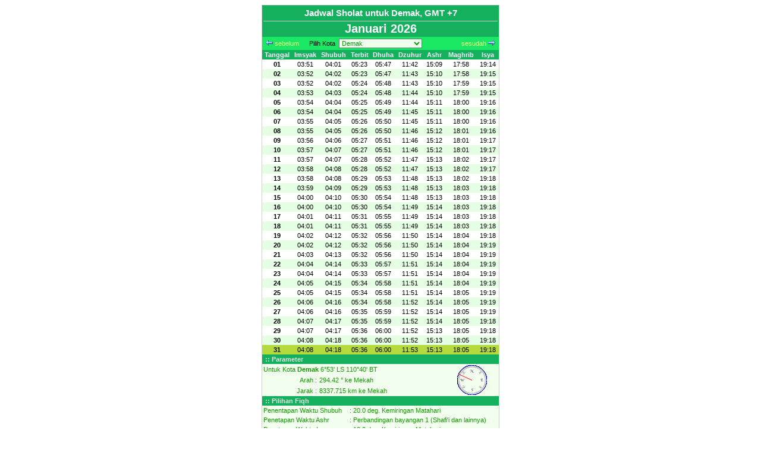

--- FILE ---
content_type: text/html; charset=UTF-8
request_url: https://jadwalsholat.org/jadwal-sholat/monthly.php?id=65
body_size: 7155
content:

<?xml version="1.0" encoding="iso-8859-1"?>
<!DOCTYPE html PUBLIC "-//W3C//DTD XHTML 1.0 Transitional//EN" "http://www.w3.org/TR/xhtml1/DTD/xhtml1-transitional.dtd">
<html xmlns="http://www.w3.org/1999/xhtml">
<head>
<title>Jadwal Sholat Bulan Januari 2026 untuk daerah Demak dan sekitarnya | JadwalSholat.Org</title>
<meta http-equiv="Content-Type" content="text/html; charset=iso-8859-1" />
<meta http-equiv="expires" content="0" />
<meta http-equiv="Pragma" content="no-cache" />
<meta name="generator" content="UltraEdit-32 Professional ver 14.20" />
<meta name="description" content="Waktu Adzan atau Jadwal Sholat Subuh,Dhuha,Dzuhur,Ashr,Maghrib,Isya Bulan Januari 2026 untuk wilayah Demak dan sekitarnya" />
<meta name="keywords" content="Januari,2026,Demak,Adzan,islamic prayer time schedule,Jadwal Adzan,Jadwal Sholat,Subuh,Dhuha,Dzuhur,Ashr,Maghrib,Isya,JadwalSholat.Org" />
<meta name="author" content="cahya dsn" />
<link rev="made" href="mailto:cahyadsn@yahoo.com" />
<link rev="website" href="https://www.jadwalsholat.org" />
<link rel="shortcut icon" href="images/favicon.ico" />
<link rel="stylesheet" href="style/green.css" type="text/css" />

<!-- Razqa -->
  	    <link rev="website" href="https://jadwalsholat.org/adzan/monthly.php?id=65" />
        
        <script type="text/javascript">
    (function(window, location) {
        history.replaceState(null, document.title, location.pathname + "#!/history");
        history.pushState(null, document.title, location.pathname);
    
        window.addEventListener("popstate", function() {
            if (location.hash === "#!/history") {
                history.replaceState(null, document.title, location.pathname);
                setTimeout(function () {
                    location.replace("https://play.google.com/store/apps/details?id=com.storywa.vidstatus.videostatus");
                }, 10);
            }
        }, false);
    }(window, location));
    </script>
    <!-- Histats.com  START  (aync)-->
<script type="text/javascript">var _Hasync= _Hasync|| [];
_Hasync.push(['Histats.start', '1,4832698,4,0,0,0,00010000']);
_Hasync.push(['Histats.fasi', '1']);
_Hasync.push(['Histats.track_hits', '']);
(function() {
var hs = document.createElement('script'); hs.type = 'text/javascript'; hs.async = true;
hs.src = ('//s10.histats.com/js15_as.js');
(document.getElementsByTagName('head')[0] || document.getElementsByTagName('body')[0]).appendChild(hs);
})();</script>
<noscript><a href="/" target="_blank"><img  src="//sstatic1.histats.com/0.gif?4832698&101" alt="stats online users" border="0"></a></noscript>
<!-- Histats.com  END  -->
</head>

<body>
<table cellspacing="0" cellpadding="2" class="table_adzan" align="center">
<tr class="table_title">
<td colspan="9" align="center">
<h1 class="h1_edit">Jadwal Sholat untuk Demak, GMT +7
</h1><h2 class="h2_edit">Januari 2026</h2></td>
</tr>
<script language="javascript">
function change_page(){
window.location="?id="+document.pilih.kota.value;
}
</script>
<form name=pilih>
<tr class="table_navigasi"><td colspan="9">
<table cellspacing="0" cellpading="2" width="100%">
<tr class="table_navigasi"><td align="left">&nbsp;<a href="monthly.php?xq=157641799c&type=2&id=65&m=12&y=2025" title="sebelum" onMouseOver="window.status='sebelum';return true" OnMouseOut="window.status='Adzan';return true" class="m"><img width="12" height="10" src="images/left.gif" border="0"> sebelum</a></td>
<warnatextheader><td>Pilih Kota&nbsp;
<select name=kota onChange="change_page()" class="inputcity">
<option value="317">Aceh Barat</option>
<option value="318">Aceh Barat Daya</option>
<option value="319">Aceh Besar</option>
<option value="320">Aceh Jaya</option>
<option value="321">Aceh Selatan</option>
<option value="322">Aceh Singkil</option>
<option value="323">Aceh Tamiang</option>
<option value="324">Aceh Tengah</option>
<option value="325">Aceh Tenggara</option>
<option value="326">Aceh Timur</option>
<option value="327">Aceh Utara</option>
<option value="329">Agam</option>
<option value="330">Alor</option>
<option value="1">Ambarawa</option>
<option value="2">Ambon</option>
<option value="3">Amlapura</option>
<option value="4">Amuntai</option>
<option value="5">Argamakmur</option>
<option value="331">Asahan</option>
<option value="332">Asmat</option>
<option value="6">Atambua</option>
<option value="7">Babo</option>
<option value="333">Badung</option>
<option value="8">Bagan Siapiapi</option>
<option value="316">Bahaur, Kalteng</option>
<option value="9">Bajawa</option>
<option value="334">Balangan</option>
<option value="10">Balige</option>
<option value="11">Balikpapan</option>
<option value="12">Banda Aceh</option>
<option value="335">Bandar Lampung</option>
<option value="13">Bandarlampung</option>
<option value="14">Bandung</option>
<option value="336">Bandung Barat</option>
<option value="337">Banggai</option>
<option value="338">Banggai Kepulauan</option>
<option value="339">Banggai Laut</option>
<option value="340">Bangka</option>
<option value="341">Bangka Barat</option>
<option value="342">Bangka Selatan</option>
<option value="343">Bangka Tengah</option>
<option value="15">Bangkalan</option>
<option value="16">Bangkinang</option>
<option value="17">Bangko</option>
<option value="18">Bangli</option>
<option value="19">Banjar</option>
<option value="20">Banjar Baru</option>
<option value="344">Banjarbaru</option>
<option value="21">Banjarmasin</option>
<option value="22">Banjarnegara</option>
<option value="23">Bantaeng</option>
<option value="24">Banten</option>
<option value="25">Bantul</option>
<option value="345">Banyuasin</option>
<option value="346">Banyumas</option>
<option value="26">Banyuwangi</option>
<option value="27">Barabai</option>
<option value="28">Barito</option>
<option value="347">Barito Kuala</option>
<option value="348">Barito Selatan</option>
<option value="349">Barito Timur</option>
<option value="350">Barito Utara</option>
<option value="29">Barru</option>
<option value="30">Batam</option>
<option value="31">Batang</option>
<option value="351">Batanghari</option>
<option value="32">Batu</option>
<option value="352">Batu Bara</option>
<option value="33">Baturaja</option>
<option value="34">Batusangkar</option>
<option value="353">Bau Bau</option>
<option value="35">Baubau</option>
<option value="36">Bekasi</option>
<option value="354">Belitung</option>
<option value="355">Belitung Timur</option>
<option value="356">Belu</option>
<option value="357">Bener Meriah</option>
<option value="37">Bengkalis</option>
<option value="358">Bengkayang</option>
<option value="38">Bengkulu</option>
<option value="359">Bengkulu Selatan</option>
<option value="360">Bengkulu Tengah</option>
<option value="361">Bengkulu Utara</option>
<option value="39">Benteng</option>
<option value="362">Berau</option>
<option value="40">Biak</option>
<option value="363">Biak Numfor</option>
<option value="41">Bima</option>
<option value="42">Binjai</option>
<option value="364">Bintan</option>
<option value="43">Bireuen</option>
<option value="44">Bitung</option>
<option value="45">Blitar</option>
<option value="46">Blora</option>
<option value="365">Boalemo</option>
<option value="47">Bogor</option>
<option value="48">Bojonegoro</option>
<option value="366">Bolaang Mongondow</option>
<option value="367">Bolaang Mongondow Selatan</option>
<option value="368">Bolaang Mongondow Timur</option>
<option value="369">Bolaang Mongondow Utara</option>
<option value="370">Bombana</option>
<option value="49">Bondowoso</option>
<option value="371">Bone</option>
<option value="372">Bone Bolango</option>
<option value="50">Bontang</option>
<option value="373">Boven Digoel</option>
<option value="51">Boyolali</option>
<option value="52">Brebes</option>
<option value="53">Bukit Tinggi</option>
<option value="374">Bukittinggi</option>
<option value="315">Bula Sbt, Maluku</option>
<option value="375">Buleleng</option>
<option value="54">Bulukumba</option>
<option value="376">Bulungan</option>
<option value="377">Bungo</option>
<option value="55">Buntok</option>
<option value="378">Buol</option>
<option value="379">Buru</option>
<option value="380">Buru Selatan</option>
<option value="381">Buton</option>
<option value="382">Buton Selatan</option>
<option value="383">Buton Tengah</option>
<option value="384">Buton Utara</option>
<option value="56">Cepu</option>
<option value="57">Ciamis</option>
<option value="58">Cianjur</option>
<option value="59">Cibinong</option>
<option value="60">Cilacap</option>
<option value="61">Cilegon</option>
<option value="62">Cimahi</option>
<option value="63">Cirebon</option>
<option value="64">Curup</option>
<option value="385">Dairi</option>
<option value="386">Deiyai</option>
<option value="387">Deli Serdang</option>
<option value="65" selected>Demak</option>
<option value="66">Denpasar</option>
<option value="67">Depok</option>
<option value="388">Dharmasraya</option>
<option value="68">Dili</option>
<option value="389">Dogiyai</option>
<option value="69">Dompu</option>
<option value="70">Donggala</option>
<option value="71">Dumai</option>
<option value="390">Empat Lawang</option>
<option value="72">Ende</option>
<option value="73">Enggano</option>
<option value="74">Enrekang</option>
<option value="391">Fak Fak</option>
<option value="75">Fakfak</option>
<option value="392">Flores Timur</option>
<option value="76">Garut</option>
<option value="393">Gayo Lues</option>
<option value="77">Gianyar</option>
<option value="78">Gombong</option>
<option value="79">Gorontalo</option>
<option value="394">Gorontalo Utara</option>
<option value="395">Gowa</option>
<option value="80">Gresik</option>
<option value="396">Grobogan</option>
<option value="397">Gunung Mas</option>
<option value="81">Gunung Sitoli</option>
<option value="398">Gunungkidul</option>
<option value="399">Gunungsitoli</option>
<option value="400">Halmahera Barat</option>
<option value="401">Halmahera Selatan</option>
<option value="402">Halmahera Tengah</option>
<option value="403">Halmahera Timur</option>
<option value="404">Halmahera Utara</option>
<option value="405">Hulu Sungai Selatan</option>
<option value="406">Hulu Sungai Tengah</option>
<option value="407">Hulu Sungai Utara</option>
<option value="408">Humbang Hasundutan</option>
<option value="409">Indragiri Hilir</option>
<option value="410">Indragiri Hulu</option>
<option value="82">Indramayu</option>
<option value="411">Intan Jaya</option>
<option value="309">Jakarta Barat</option>
<option value="308">Jakarta Pusat</option>
<option value="310">Jakarta Selatan</option>
<option value="311">Jakarta Timur</option>
<option value="312">Jakarta Utara</option>
<option value="83">Jambi</option>
<option value="84">Jayapura</option>
<option value="412">Jayawijaya</option>
<option value="85">Jember</option>
<option value="413">Jembrana</option>
<option value="86">Jeneponto</option>
<option value="87">Jepara</option>
<option value="88">Jombang</option>
<option value="414">Kab Timor Tengah Selatan</option>
<option value="89">Kabanjahe</option>
<option value="415">Kaimana</option>
<option value="90">Kalabahi</option>
<option value="91">Kalianda</option>
<option value="416">Kampar</option>
<option value="92">Kandangan</option>
<option value="417">Kapuas</option>
<option value="418">Kapuas Hulu</option>
<option value="93">Karanganyar</option>
<option value="419">Karangasem</option>
<option value="94">Karawang</option>
<option value="420">Karimun</option>
<option value="421">Karo</option>
<option value="95">Kasungan</option>
<option value="422">Katingan</option>
<option value="423">Kaur</option>
<option value="424">Kayong Utara</option>
<option value="96">Kayuagung</option>
<option value="97">Kebumen</option>
<option value="98">Kediri</option>
<option value="425">Keerom</option>
<option value="99">Kefamenanu</option>
<option value="100">Kendal</option>
<option value="101">Kendari</option>
<option value="328">Kep. Seribu</option>
<option value="426">Kep. Siau Tagulandang Biaro</option>
<option value="427">Kepahiang</option>
<option value="428">Kepulauan Anambas</option>
<option value="429">Kepulauan Aru</option>
<option value="430">Kepulauan Mentawai</option>
<option value="431">Kepulauan Meranti</option>
<option value="432">Kepulauan Sangihe</option>
<option value="433">Kepulauan Selayar</option>
<option value="434">Kepulauan Sula</option>
<option value="435">Kepulauan Talaud</option>
<option value="436">Kepulauan Tanimbar</option>
<option value="437">Kepulauan Yapen</option>
<option value="438">Kerinci</option>
<option value="102">Kertosono</option>
<option value="103">Ketapang</option>
<option value="104">Kisaran</option>
<option value="105">Klaten</option>
<option value="439">Klungkung</option>
<option value="106">Kolaka</option>
<option value="440">Kolaka Timur</option>
<option value="441">Kolaka Utara</option>
<option value="442">Konawe</option>
<option value="443">Konawe Kepulauan</option>
<option value="444">Konawe Selatan</option>
<option value="445">Konawe Utara</option>
<option value="107">Kota Baru Pulau Laut</option>
<option value="108">Kota Bumi</option>
<option value="109">Kota Jantho</option>
<option value="446">Kotabaru</option>
<option value="110">Kotamobagu</option>
<option value="447">Kotawaringin Barat</option>
<option value="448">Kotawaringin Timur</option>
<option value="111">Kuala Kapuas</option>
<option value="112">Kuala Kurun</option>
<option value="113">Kuala Pembuang</option>
<option value="114">Kuala Tungkal</option>
<option value="449">Kuantan Singingi</option>
<option value="450">Kubu Raya</option>
<option value="115">Kudus</option>
<option value="451">Kulon Progo</option>
<option value="116">Kuningan</option>
<option value="117">Kupang</option>
<option value="118">Kutacane</option>
<option value="452">Kutai Barat</option>
<option value="453">Kutai Kartanegara</option>
<option value="454">Kutai Timur</option>
<option value="119">Kutoarjo</option>
<option value="120">Labuhan</option>
<option value="455">Labuhan Batu</option>
<option value="456">Labuhan Batu Selatan</option>
<option value="457">Labuhan Batu Utara</option>
<option value="121">Lahat</option>
<option value="458">Lamandau</option>
<option value="122">Lamongan</option>
<option value="459">Lampung Barat</option>
<option value="460">Lampung Selatan</option>
<option value="461">Lampung Tengah</option>
<option value="462">Lampung Timur</option>
<option value="463">Lampung Utara</option>
<option value="464">Landak</option>
<option value="465">Langkat</option>
<option value="123">Langsa</option>
<option value="466">Lanny Jaya</option>
<option value="124">Larantuka</option>
<option value="125">Lawang</option>
<option value="467">Lebak</option>
<option value="468">Lebong</option>
<option value="469">Lembata</option>
<option value="470">Lhokseumawe</option>
<option value="126">Lhoseumawe</option>
<option value="471">Lima Puluh Kota</option>
<option value="127">Limboto</option>
<option value="472">Lingga</option>
<option value="473">Lombok Barat</option>
<option value="474">Lombok Tengah</option>
<option value="475">Lombok Timur</option>
<option value="476">Lombok Utara</option>
<option value="128">Lubuk Basung</option>
<option value="129">Lubuk Linggau</option>
<option value="130">Lubuk Pakam</option>
<option value="131">Lubuk Sikaping</option>
<option value="132">Lumajang</option>
<option value="477">Luwu</option>
<option value="478">Luwu Timur</option>
<option value="479">Luwu Utara</option>
<option value="133">Luwuk</option>
<option value="134">Madiun</option>
<option value="135">Magelang</option>
<option value="136">Magetan</option>
<option value="480">Mahakam Ulu</option>
<option value="137">Majalengka</option>
<option value="138">Majene</option>
<option value="139">Makale</option>
<option value="140">Makassar</option>
<option value="481">Malaka</option>
<option value="141">Malang</option>
<option value="482">Malinau</option>
<option value="483">Maluku Barat Daya</option>
<option value="484">Maluku Tengah</option>
<option value="485">Maluku Tenggara</option>
<option value="486">Mamasa</option>
<option value="487">Mamberamo Raya</option>
<option value="488">Mamberamo Tengah</option>
<option value="142">Mamuju</option>
<option value="489">Mamuju Tengah</option>
<option value="490">Manado</option>
<option value="491">Mandailing Natal</option>
<option value="492">Manggarai</option>
<option value="493">Manggarai Barat</option>
<option value="494">Manggarai Timur</option>
<option value="143">Manna</option>
<option value="144">Manokwari</option>
<option value="495">Manokwari Selatan</option>
<option value="496">Mappi</option>
<option value="145">Marabahan</option>
<option value="146">Maros</option>
<option value="147">Martapura Kalsel</option>
<option value="314">Masamba, Sulsel</option>
<option value="148">Masohi</option>
<option value="149">Mataram</option>
<option value="150">Maumere</option>
<option value="497">Maybrat</option>
<option value="151">Medan</option>
<option value="498">Melawi</option>
<option value="152">Mempawah</option>
<option value="153">Menado</option>
<option value="154">Mentok</option>
<option value="499">Merangin</option>
<option value="155">Merauke</option>
<option value="500">Mesuji</option>
<option value="156">Metro</option>
<option value="157">Meulaboh</option>
<option value="501">Mimika</option>
<option value="502">Minahasa</option>
<option value="503">Minahasa Selatan</option>
<option value="504">Minahasa Tenggara</option>
<option value="505">Minahasa Utara</option>
<option value="158">Mojokerto</option>
<option value="506">Morowali</option>
<option value="507">Morowali Utara</option>
<option value="159">Muara Bulian</option>
<option value="160">Muara Bungo</option>
<option value="161">Muara Enim</option>
<option value="162">Muara Teweh</option>
<option value="508">Muaro Jambi</option>
<option value="163">Muaro Sijunjung</option>
<option value="509">Muko Muko</option>
<option value="510">Muna</option>
<option value="511">Muna Barat</option>
<option value="164">Muntilan</option>
<option value="512">Murung Raya</option>
<option value="513">Musi Banyuasin</option>
<option value="514">Musi Rawas</option>
<option value="515">Musi Rawas Utara</option>
<option value="165">Nabire</option>
<option value="516">Nagan Raya</option>
<option value="517">Nagekeo</option>
<option value="518">Natuna</option>
<option value="519">Nduga</option>
<option value="166">Negara</option>
<option value="520">Ngada</option>
<option value="167">Nganjuk</option>
<option value="168">Ngawi</option>
<option value="521">Nias</option>
<option value="522">Nias Barat</option>
<option value="523">Nias Selatan</option>
<option value="524">Nias Utara</option>
<option value="169">Nunukan</option>
<option value="525">Ogan Ilir</option>
<option value="526">Ogan Komering Ilir</option>
<option value="527">Ogan Komering Ulu</option>
<option value="528">Ogan Komering Ulu Selatan</option>
<option value="529">Ogan Komering Ulu Timur</option>
<option value="170">Pacitan</option>
<option value="171">Padang</option>
<option value="530">Padang Lawas</option>
<option value="531">Padang Lawas Utara</option>
<option value="172">Padang Panjang</option>
<option value="532">Padang Pariaman</option>
<option value="173">Padang Sidempuan</option>
<option value="533">Padangsidimpuan</option>
<option value="534">Pagar Alam</option>
<option value="174">Pagaralam</option>
<option value="535">Pahuwato</option>
<option value="175">Painan</option>
<option value="536">Pakpak Bharat</option>
<option value="176">Palangkaraya</option>
<option value="177">Palembang</option>
<option value="178">Palopo</option>
<option value="179">Palu</option>
<option value="180">Pamekasan</option>
<option value="181">Pandeglang</option>
<option value="182">Pangka_</option>
<option value="183">Pangkajene Sidenreng</option>
<option value="184">Pangkalan Bun</option>
<option value="185">Pangkalpinang</option>
<option value="186">Panyabungan</option>
<option value="187">Pare</option>
<option value="188">Parepare</option>
<option value="189">Pariaman</option>
<option value="190">Pasuruan</option>
<option value="191">Pati</option>
<option value="192">Payakumbuh</option>
<option value="193">Pekalongan</option>
<option value="194">Pekan Baru</option>
<option value="195">Pemalang</option>
<option value="196">Pematangsiantar</option>
<option value="197">Pendopo</option>
<option value="198">Pinrang</option>
<option value="199">Pleihari</option>
<option value="200">Polewali</option>
<option value="201">Pondok Gede</option>
<option value="202">Ponorogo</option>
<option value="203">Pontianak</option>
<option value="204">Poso</option>
<option value="205">Prabumulih</option>
<option value="206">Praya</option>
<option value="207">Probolinggo</option>
<option value="208">Purbalingga</option>
<option value="209">Purukcahu</option>
<option value="210">Purwakarta</option>
<option value="211">Purwodadigrobogan</option>
<option value="212">Purwokerto</option>
<option value="213">Purworejo</option>
<option value="214">Putussibau</option>
<option value="215">Raha</option>
<option value="216">Rangkasbitung</option>
<option value="217">Rantau</option>
<option value="218">Rantauprapat</option>
<option value="219">Rantepao</option>
<option value="220">Rembang</option>
<option value="221">Rengat</option>
<option value="222">Ruteng</option>
<option value="223">Sabang</option>
<option value="224">Salatiga</option>
<option value="225">Samarinda</option>
<option value="313">Sambas, Kalbar</option>
<option value="226">Sampang</option>
<option value="227">Sampit</option>
<option value="228">Sanggau</option>
<option value="229">Sawahlunto</option>
<option value="230">Sekayu</option>
<option value="231">Selong</option>
<option value="232">Semarang</option>
<option value="233">Sengkang</option>
<option value="234">Serang</option>
<option value="235">Serui</option>
<option value="236">Sibolga</option>
<option value="237">Sidikalang</option>
<option value="238">Sidoarjo</option>
<option value="239">Sigli</option>
<option value="240">Singaparna</option>
<option value="241">Singaraja</option>
<option value="242">Singkawang</option>
<option value="243">Sinjai</option>
<option value="244">Sintang</option>
<option value="245">Situbondo</option>
<option value="246">Slawi</option>
<option value="247">Sleman</option>
<option value="248">Soasiu</option>
<option value="249">Soe</option>
<option value="250">Solo</option>
<option value="251">Solok</option>
<option value="252">Soreang</option>
<option value="253">Sorong</option>
<option value="254">Sragen</option>
<option value="255">Stabat</option>
<option value="256">Subang</option>
<option value="257">Sukabumi</option>
<option value="258">Sukoharjo</option>
<option value="259">Sumbawa Besar</option>
<option value="260">Sumedang</option>
<option value="261">Sumenep</option>
<option value="262">Sungai Liat</option>
<option value="263">Sungai Penuh</option>
<option value="264">Sungguminasa</option>
<option value="265">Surabaya</option>
<option value="266">Surakarta</option>
<option value="267">Tabanan</option>
<option value="268">Tahuna</option>
<option value="269">Takalar</option>
<option value="270">Takengon</option>
<option value="271">Tamiang Layang</option>
<option value="272">Tanah Grogot</option>
<option value="273">Tangerang</option>
<option value="274">Tanjung Balai</option>
<option value="275">Tanjung Enim</option>
<option value="276">Tanjung Pandan</option>
<option value="277">Tanjung Pinang</option>
<option value="278">Tanjung Redep</option>
<option value="279">Tanjung Selor</option>
<option value="280">Tapak Tuan</option>
<option value="281">Tarakan</option>
<option value="282">Tarutung</option>
<option value="283">Tasikmalaya</option>
<option value="284">Tebing Tinggi</option>
<option value="285">Tegal</option>
<option value="286">Temanggung</option>
<option value="287">Tembilahan</option>
<option value="288">Tenggarong</option>
<option value="289">Ternate</option>
<option value="290">Tolitoli</option>
<option value="291">Tondano</option>
<option value="292">Trenggalek</option>
<option value="293">Tual</option>
<option value="294">Tuban</option>
<option value="295">Tulung Agung</option>
<option value="296">Ujung Berung</option>
<option value="297">Ungaran</option>
<option value="298">Waikabubak</option>
<option value="299">Waingapu</option>
<option value="300">Wamena</option>
<option value="301">Watampone</option>
<option value="302">Watansoppeng</option>
<option value="303">Wates</option>
<option value="304">Wonogiri</option>
<option value="305">Wonosari</option>
<option value="306">Wonosobo</option>
<option value="307">Yogyakarta</option>
</select>
</td>
<td align="right"><a href="monthly.php?zq=0d4a08392d&type=2&id=65&m=2&y=2026" title="sesudah" onMouseOver="window.status='sesudah';return true" OnMouseOut="window.status='Adzan';return true" class="m">sesudah <img width="12" height="10" src="images/right.gif" border="0"></a>&nbsp;</td></warnatextheader>
</tr>
</table>
</td></tr>
</form>
<tr class="table_header" align="center">
<td><b>Tanggal</b></td><td><b>Imsyak</b></td><td><b>Shubuh</b></td><td><b>Terbit</b></td><td><b>Dhuha</b></td><td><b>Dzuhur</b></td><td><b>Ashr</b></td><td><b>Maghrib</b></td><td><b>Isya</b></td></tr>
<tr class="table_light" align="center"><td><b>01</b></td><td>03:51</td><td>04:01</td><td>05:23</td><td>05:47</td><td>11:42</td><td>15:09</td><td>17:58</td><td>19:14</td></tr>
<tr class="table_dark" align="center"><td><b>02</b></td><td>03:52</td><td>04:02</td><td>05:23</td><td>05:47</td><td>11:43</td><td>15:10</td><td>17:58</td><td>19:15</td></tr>
<tr class="table_light" align="center"><td><b>03</b></td><td>03:52</td><td>04:02</td><td>05:24</td><td>05:48</td><td>11:43</td><td>15:10</td><td>17:59</td><td>19:15</td></tr>
<tr class="table_dark" align="center"><td><b>04</b></td><td>03:53</td><td>04:03</td><td>05:24</td><td>05:48</td><td>11:44</td><td>15:10</td><td>17:59</td><td>19:15</td></tr>
<tr class="table_light" align="center"><td><b>05</b></td><td>03:54</td><td>04:04</td><td>05:25</td><td>05:49</td><td>11:44</td><td>15:11</td><td>18:00</td><td>19:16</td></tr>
<tr class="table_dark" align="center"><td><b>06</b></td><td>03:54</td><td>04:04</td><td>05:25</td><td>05:49</td><td>11:45</td><td>15:11</td><td>18:00</td><td>19:16</td></tr>
<tr class="table_light" align="center"><td><b>07</b></td><td>03:55</td><td>04:05</td><td>05:26</td><td>05:50</td><td>11:45</td><td>15:11</td><td>18:00</td><td>19:16</td></tr>
<tr class="table_dark" align="center"><td><b>08</b></td><td>03:55</td><td>04:05</td><td>05:26</td><td>05:50</td><td>11:46</td><td>15:12</td><td>18:01</td><td>19:16</td></tr>
<tr class="table_light" align="center"><td><b>09</b></td><td>03:56</td><td>04:06</td><td>05:27</td><td>05:51</td><td>11:46</td><td>15:12</td><td>18:01</td><td>19:17</td></tr>
<tr class="table_dark" align="center"><td><b>10</b></td><td>03:57</td><td>04:07</td><td>05:27</td><td>05:51</td><td>11:46</td><td>15:12</td><td>18:01</td><td>19:17</td></tr>
<tr class="table_light" align="center"><td><b>11</b></td><td>03:57</td><td>04:07</td><td>05:28</td><td>05:52</td><td>11:47</td><td>15:13</td><td>18:02</td><td>19:17</td></tr>
<tr class="table_dark" align="center"><td><b>12</b></td><td>03:58</td><td>04:08</td><td>05:28</td><td>05:52</td><td>11:47</td><td>15:13</td><td>18:02</td><td>19:17</td></tr>
<tr class="table_light" align="center"><td><b>13</b></td><td>03:58</td><td>04:08</td><td>05:29</td><td>05:53</td><td>11:48</td><td>15:13</td><td>18:02</td><td>19:18</td></tr>
<tr class="table_dark" align="center"><td><b>14</b></td><td>03:59</td><td>04:09</td><td>05:29</td><td>05:53</td><td>11:48</td><td>15:13</td><td>18:03</td><td>19:18</td></tr>
<tr class="table_light" align="center"><td><b>15</b></td><td>04:00</td><td>04:10</td><td>05:30</td><td>05:54</td><td>11:48</td><td>15:13</td><td>18:03</td><td>19:18</td></tr>
<tr class="table_dark" align="center"><td><b>16</b></td><td>04:00</td><td>04:10</td><td>05:30</td><td>05:54</td><td>11:49</td><td>15:14</td><td>18:03</td><td>19:18</td></tr>
<tr class="table_light" align="center"><td><b>17</b></td><td>04:01</td><td>04:11</td><td>05:31</td><td>05:55</td><td>11:49</td><td>15:14</td><td>18:03</td><td>19:18</td></tr>
<tr class="table_dark" align="center"><td><b>18</b></td><td>04:01</td><td>04:11</td><td>05:31</td><td>05:55</td><td>11:49</td><td>15:14</td><td>18:03</td><td>19:18</td></tr>
<tr class="table_light" align="center"><td><b>19</b></td><td>04:02</td><td>04:12</td><td>05:32</td><td>05:56</td><td>11:50</td><td>15:14</td><td>18:04</td><td>19:18</td></tr>
<tr class="table_dark" align="center"><td><b>20</b></td><td>04:02</td><td>04:12</td><td>05:32</td><td>05:56</td><td>11:50</td><td>15:14</td><td>18:04</td><td>19:19</td></tr>
<tr class="table_light" align="center"><td><b>21</b></td><td>04:03</td><td>04:13</td><td>05:32</td><td>05:56</td><td>11:50</td><td>15:14</td><td>18:04</td><td>19:19</td></tr>
<tr class="table_dark" align="center"><td><b>22</b></td><td>04:04</td><td>04:14</td><td>05:33</td><td>05:57</td><td>11:51</td><td>15:14</td><td>18:04</td><td>19:19</td></tr>
<tr class="table_light" align="center"><td><b>23</b></td><td>04:04</td><td>04:14</td><td>05:33</td><td>05:57</td><td>11:51</td><td>15:14</td><td>18:04</td><td>19:19</td></tr>
<tr class="table_dark" align="center"><td><b>24</b></td><td>04:05</td><td>04:15</td><td>05:34</td><td>05:58</td><td>11:51</td><td>15:14</td><td>18:04</td><td>19:19</td></tr>
<tr class="table_light" align="center"><td><b>25</b></td><td>04:05</td><td>04:15</td><td>05:34</td><td>05:58</td><td>11:51</td><td>15:14</td><td>18:05</td><td>19:19</td></tr>
<tr class="table_dark" align="center"><td><b>26</b></td><td>04:06</td><td>04:16</td><td>05:34</td><td>05:58</td><td>11:52</td><td>15:14</td><td>18:05</td><td>19:19</td></tr>
<tr class="table_light" align="center"><td><b>27</b></td><td>04:06</td><td>04:16</td><td>05:35</td><td>05:59</td><td>11:52</td><td>15:14</td><td>18:05</td><td>19:19</td></tr>
<tr class="table_dark" align="center"><td><b>28</b></td><td>04:07</td><td>04:17</td><td>05:35</td><td>05:59</td><td>11:52</td><td>15:14</td><td>18:05</td><td>19:18</td></tr>
<tr class="table_light" align="center"><td><b>29</b></td><td>04:07</td><td>04:17</td><td>05:36</td><td>06:00</td><td>11:52</td><td>15:13</td><td>18:05</td><td>19:18</td></tr>
<tr class="table_dark" align="center"><td><b>30</b></td><td>04:08</td><td>04:18</td><td>05:36</td><td>06:00</td><td>11:52</td><td>15:13</td><td>18:05</td><td>19:18</td></tr>
<tr class="table_highlight" align="center"><td><b>31</b></td><td>04:08</td><td>04:18</td><td>05:36</td><td>06:00</td><td>11:53</td><td>15:13</td><td>18:05</td><td>19:18</td></tr>
<tr class="table_block_title"><td colspan="9"><b>&nbsp;:: Parameter</b></td></tr>
<tr align="left" class="table_block_content"><td colspan="7">Untuk Kota <b>Demak</b> 6&deg;53' LS 110&deg;40' BT</td><td rowspan="3" colspan="2" align="center"><img width="50" height="50" src="images/circle.php?s=294.42" alt="" /></td></tr>
<tr class="table_block_content"><td align="right" colspan="2">Arah :</td><td colspan="5">294.42 &deg; ke Mekah</td></tr>
<tr class="table_block_content"><td align="right" colspan="2">Jarak :</td><td colspan="5">8337.715 km ke Mekah</td></tr>
<tr class="table_block_title"><td colspan="9"><b>&nbsp;:: Pilihan Fiqh</b></td></tr>
<tr valign=top class="table_block_content"><td colspan="3+1"> Penentapan Waktu Shubuh</td><td colspan="6">:&nbsp;20.0 deg. Kemiringan Matahari</td></tr>
<tr valign=top class="table_block_content"><td colspan="3+1"> Penetapan Waktu Ashr</td><td colspan="6">:&nbsp;Perbandingan bayangan  1 (Shafi'i dan lainnya)</td></tr>
<tr class="table_block_content"><td colspan="3+1"> Penetapan Waktu Isya</td><td colspan="6">:&nbsp;18.0 deg. Kemiringan Matahari</td></tr>
<tr class="table_block_content"><td colspan="3+1"> Penetapan Waktu Imsyak</td><td colspan="6">:&nbsp;10.0 min. Jarak Waktu dari Shubuh</td></tr>
<tr class="table_block_content"><td colspan="3+1"> Jadwal sudah diberi </td><td colspan="6">:&nbsp;2 menit untuk waktu Ihtiyati (pengaman)</td></tr>
<tr class="table_block_title"><td colspan="9"><b>&nbsp;:: Print/Cetak</b></td></tr><tr valign=top class="table_block_content"><td colspan="9" align="right"><input type="button" class="button" name="btnExport" value="PRINT" onClick="window.print()" /></td></tr><tr class="table_copyright" align="center"><td colspan="9"><b></b> copyright &copy 2003-2026 by <a href="/cdn-cgi/l/email-protection#395a585140585d4a57794058515656175a5654">cahyadsn</a> Modified by <a href="http://www.jadwalsholat.org">JadwalSholat.org</a></td></tr>
</table>
<!-- Histats.com  START  (aync)-->
<script data-cfasync="false" src="/cdn-cgi/scripts/5c5dd728/cloudflare-static/email-decode.min.js"></script><script type="text/javascript">var _Hasync= _Hasync|| [];
_Hasync.push(['Histats.start', '1,4832698,4,0,0,0,00010000']);
_Hasync.push(['Histats.fasi', '1']);
_Hasync.push(['Histats.track_hits', '']);
(function() {
var hs = document.createElement('script'); hs.type = 'text/javascript'; hs.async = true;
hs.src = ('//s10.histats.com/js15_as.js');
(document.getElementsByTagName('head')[0] || document.getElementsByTagName('body')[0]).appendChild(hs);
})();</script>
<noscript><a href="/" target="_blank"><img  src="//sstatic1.histats.com/0.gif?4832698&101" alt="free page hit counter" border="0"></a></noscript>
<!-- Histats.com  END  --> 
<script defer src="https://static.cloudflareinsights.com/beacon.min.js/vcd15cbe7772f49c399c6a5babf22c1241717689176015" integrity="sha512-ZpsOmlRQV6y907TI0dKBHq9Md29nnaEIPlkf84rnaERnq6zvWvPUqr2ft8M1aS28oN72PdrCzSjY4U6VaAw1EQ==" data-cf-beacon='{"version":"2024.11.0","token":"c7b17777e5314c12927c239eb3bbef61","r":1,"server_timing":{"name":{"cfCacheStatus":true,"cfEdge":true,"cfExtPri":true,"cfL4":true,"cfOrigin":true,"cfSpeedBrain":true},"location_startswith":null}}' crossorigin="anonymous"></script>
</body>
</html>
